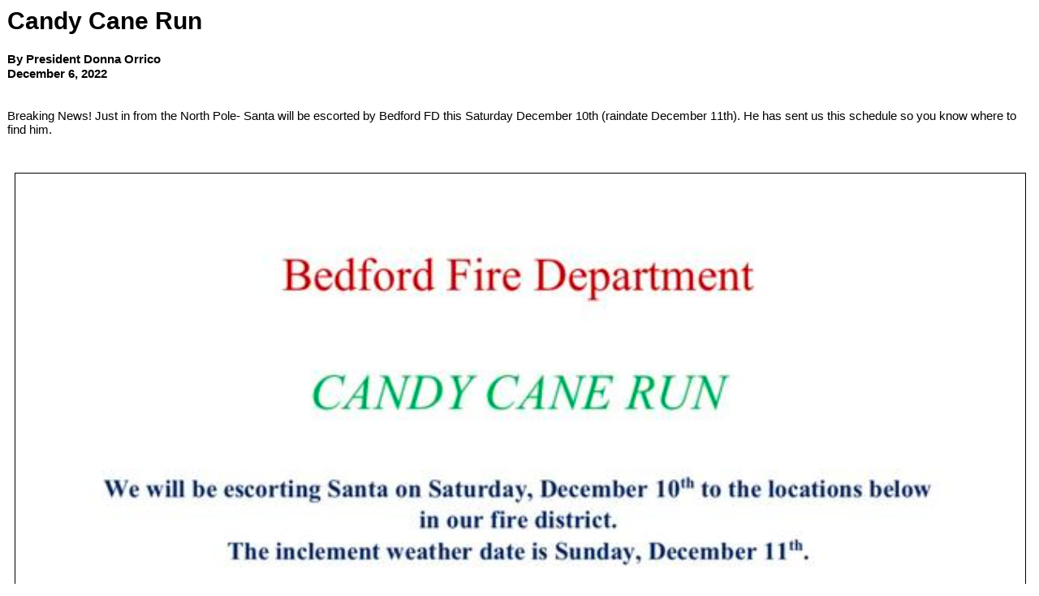

--- FILE ---
content_type: text/css
request_url: https://www.bedfordfire.com/apps/layouts/printStyle.css
body_size: 8696
content:
/* SITE WIDE */

BODY {line-height:normal;}

/* Get the Fonts Locally */
@font-face {
  font-family: 'Roboto';
  src: url('/apps/layouts/fonts/Roboto-Regular.ttf') format('truetype');
}
@font-face {
  font-family: 'Roboto';
  font-weight: bold;
  src: url('/apps/layouts/fonts/Roboto-Bold.ttf') format('truetype');
}

.TopRow {font-family: 'Roboto', Tahoma, Arial; font-size:13px; font-weight:bold; color:#000000; background-color:#bfc1ff;
background: -moz-linear-gradient(top,  #bfc1ff 0%, #ffffff 100%);
background: -webkit-gradient(linear, center top, center bottom, color-stop(0%,#bfc1ff), color-stop(100%,#ffffff));
background: -webkit-linear-gradient(top,  #bfc1ff 0%,#ffffff 100%);
background: -o-linear-gradient(top,  #bfc1ff 0%,#ffffff 100%);
background: -ms-linear-gradient(top,  #bfc1ff 0%,#ffffff 100%);
background: linear-gradient(to bottom,  #bfc1ff 0%,#ffffff 100%);}

.CurrentMemRow {background-color:#E0E0E0;}
.AlternateMemRow {background-color:#FFFFFF;}

hr {
    border-bottom: 1px solid #bfc1ff; 
    border-top: 1px solid #EEEEEE; 
    clear: both; 
    height: 0; 
    border-left: 0px; 
    border-right: 0px;
}

.Warn {font-family: 'Roboto', Tahoma, Verdana, Arial; font-size:13px; font-weight:bold; color:#FF0000;}
.BigWarn {font-family: 'Roboto', Tahoma, Verdana, Arial; font-size:15px; font-weight:bold; color:#FF0000;}
.Green {font-family: 'Roboto', Tahoma, Verdana, Arial; font-size:13px; color:#008000;}
.Red {font-family: 'Roboto', Tahoma, Verdana, Arial; font-size:13px; color:#FF0000;}
.BoldGreen {font-family: 'Roboto', Tahoma, Verdana, Arial; font-size:13px; font-weight:bold; color:#008000;}
.BoldRed {font-family: 'Roboto', Tahoma, Verdana, Arial; font-size:13px; font-weight:bold; color:#FF0000;}
.Fade {font-family: 'Roboto', Tahoma, Verdana, Arial; font-size:13px; color:#999999; }

.Column {font-family: 'Roboto', Verdana, Arial; font-size:13px; color:#888888; font-weight:bold}
.Column A:link {text-decoration: none; color: #000000;}
.Column A:visited {text-decoration: none; color: #000000;}
.Column A:active {text-decoration: none; color: #000000;}
.Column A:hover {text-decoration: underline; color: #990000;}

.UserText {font-family: 'Roboto', Arial; font-size:13px; color:#000000;}
.UserText A {text-decoration: none; color: #0000CC;}
.UserText A:link {text-decoration: none; color: #0000CC;}
.UserText A:visited {text-decoration: none; color: #0000CC;}
.UserText A:hover {text-decoration: underline; color: #990000;}

.titlebar {font-family: Verdana, Arial; font-size:22px; font-weight:bold; color:#666666; }

.Action {font-family: 'Roboto', Tahoma, Arial; font-size:14px; color:#000066; font-weight:bold; }
.Action A {text-decoration: underline; color: #000066;}
.Action  A:link {text-decoration: underline; color: #000066;}
.Action  A:visited {text-decoration: underline; color: #000066;}
.Action  A:hover {text-decoration: none; color: #0000CC;}

.memTitle {font-family: 'Roboto', Tahoma, Arial; font-size:15px; font-weight:bold;}
.memTitle A:link {text-decoration: underline; color: #0000CC;}
.memTitle A:active {text-decoration: underline; color: #0000CC;}
.memTitle A:visited {text-decoration: underline; color: #0000CC;}
.memTitle A:hover {text-decoration: none; color: #990000;}

.memRegular {font-family: 'Roboto', Tahoma, Arial; font-size:13px; color:#000000; }
.memRegular A {text-decoration: underline; color: #0000CC;}
.memRegular A:link {text-decoration: underline; color: #0000CC;}
.memRegular A:visited {text-decoration: underline; color: #0000CC;}
.memRegular A:hover {text-decoration: none; color: #990000;}

.memBold {font-family: 'Roboto', Tahoma, Arial; font-size:14px; color:#000000; font-weight:bold; }
.memBold A {text-decoration: underline; color: #0000CC;}
.memBold A:link {text-decoration: underline; color: #0000CC;}
.memBold A:visited {text-decoration: underline; color: #0000CC;}
.memBold A:hover {text-decoration: none; color: #990000;}

.memCalendar {font-family: 'Roboto', Tahoma, Arial; font-size:14px; color:#000000; font-weight:bold; }
.memCalendar A {text-decoration: underline; color: #000066;}
.memCalendar A:link {text-decoration: underline; color: #000066;}
.memCalendar A:visited {text-decoration: none; color: #000066;}
.memCalendar A:hover {text-decoration: underline; color: #0000CC;}

.FormSection {font-family: 'Roboto', Tahoma, Arial; font-size:14px; font-weight:bold;}
.FormSection A:link {text-decoration: underline; color: #0000CC;}
.FormSection A:active {text-decoration: underline; color: #0000CC;}
.FormSection A:visited {text-decoration: underline; color: #0000CC;}
.FormSection A:hover {text-decoration: none; color: #990000;}

.gray {font-family: 'Roboto', Tahoma, Arial; font-size:14px; color:#666666; }
.gray A {text-decoration: underline; color: #0000CC;}
.gray A:link {text-decoration: underline; color: #0000CC;}
.gray A:visited {text-decoration: underline; color: #0000CC;}
.gray A:hover {text-decoration: none; color: #990000;}

/* NAVIGATION */

.NavText {font-family: Verdana, Arial; font-size:11px; color:#000000; font-weight:bold;}
.NavText A {text-decoration: none; color: #0000CC;}
.NavText A:link {text-decoration: none; color: #0000CC;}
.NavText A:visited {text-decoration: none; color: #0000CC;}
.NavText A:hover {text-decoration: underline; color: #990000;}

.NavFade {font-family:Verdana, Arial; font-size:11px; color:#999999; font-weight:bold;}
.NavFade A {text-decoration: none; color: #0000CC;}
.NavFade A:link {text-decoration: none; color: #0000CC;}
.NavFade A:visited {text-decoration: none; color: #0000CC;}
.NavFade A:hover {text-decoration: underline; color: #990000;}

.PublicNav {font-family: Verdana, Arial; font-size:11px; color:#999999; font-weight:bold;}
.PublicNav A {text-decoration: none; color: #0000CC;}
.PublicNav A:link {text-decoration: none; color: #0000CC;}
.PublicNav A:visited {text-decoration: none; color: #0000CC;}
.PublicNav A:hover {text-decoration: underline; color: #990000;}

/* PUBLIC FONTS */

.Headline {font-family: Verdana, Arial; font-size:17px; font-weight:bold; color: #000000;}
.Headline A:link {text-decoration: underline; color: #000000;}
.Headline A:active {text-decoration: underline; color: #000000;}
.Headline A:visited {text-decoration: underline; color: #000000;}
.Headline A:hover {text-decoration: none; color: #000000;}

.Title {font-family: Verdana, Arial; font-size:14px; font-weight:bold; color: #000000;}
.Title A:link {text-decoration: underline; font-weight:bold; color: #000000;}
.Title A:active {text-decoration: underline; font-weight:bold; color: #000000;}
.Title A:visited {text-decoration: underline; font-weight:bold; color: #000000;}
.Title A:hover {text-decoration: none; font-weight:bold; color: #000000;}

.Heading {font-family: Verdana, Arial; font-size:30px; font-weight:bold; color:#000000;}
.Heading A:link {text-decoration: underline; color:#000000;}
.Heading A:active {text-decoration: underline; color:#000000;}
.Heading A:visited {text-decoration: underline; color:#000000;}
.Heading A:hover {text-decoration: none; color:#000000;}

.Regular {font-family: Verdana, Arial; font-size:15px; color:#000000; }
.Regular A {text-decoration: underline; color: #000000;}
.Regular A:link {text-decoration: underline; color: #000000;}
.Regular A:visited {text-decoration: underline; color: #000000;}
.Regular A:hover {text-decoration: none; color: #000000;}

.Small {font-family: Verdana, Arial; font-size:11px; color:#000000; }
.Small A {text-decoration: underline; color: #000000;}
.Small A:link {text-decoration: underline; color: #000000;}
.Small A:visited {text-decoration: underline; color: #000000;}
.Small A:hover {text-decoration: none; color: #000000;}

.Bold {font-family: Verdana, Arial; font-size:15px; font-weight:bold; color: #000000;}
.Bold A:link {text-decoration: underline; color: #000000;}
.Bold A:active {text-decoration: underline; color: #000000;}
.Bold A:visited {text-decoration: underline; color: #000000;}
.Bold A:hover {text-decoration: none; color: #000000;}

/* FORM STYLES */

.CalendarBG {font-family: 'Roboto', Tahoma; font-size:14px; font-weight:bold; color:#000000; background-color:#FFFFFF; border: 1px solid #CCCCCC;}
.CalendarToday {font-family: 'Roboto', Tahoma; font-size:14px; font-weight:bold; color:#000000; background-color:#FFEEEE; border: 1px solid #CCCCCC;}
.CalendarNull {font-family: 'Roboto', Tahoma; font-size:14px; font-weight:bold; color:#000000; background-color:#E0E0E0; border: 1px solid #CCCCCC;}

.fsField {font-family:Verdana; font-size:11px; color:#000000; font-weight:normal; }
.fsButton {font-family:Tahoma; font-size:11px; color:#FFFFFF; font-weight:bold; background-color:#990000; border-width:1px; border-color:#000000; }